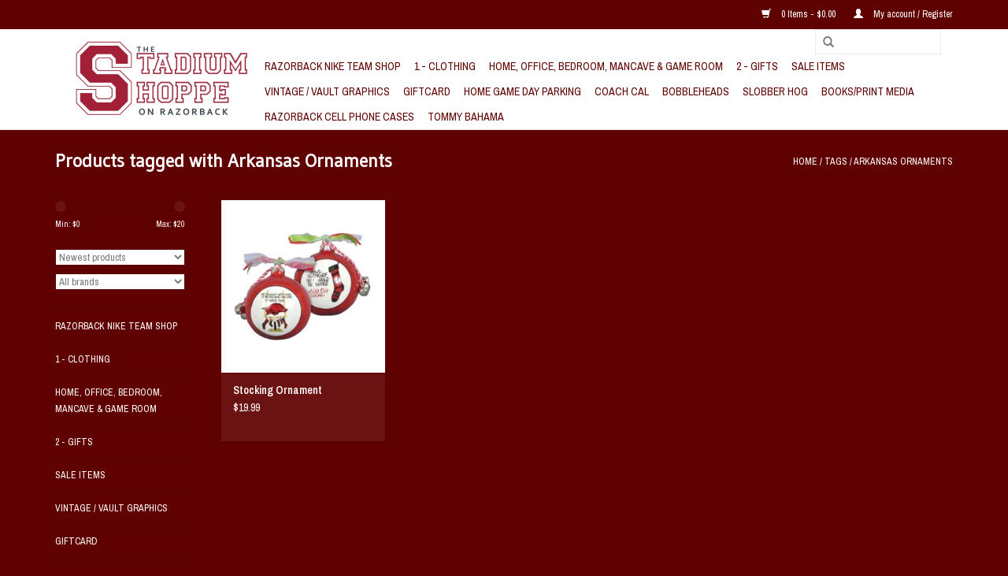

--- FILE ---
content_type: text/html;charset=utf-8
request_url: https://www.shoppeonrazorback.com/tags/arkansas-ornaments/
body_size: 7645
content:
<!DOCTYPE html>
<html lang="us">
  <head>
    <meta charset="utf-8"/>
<!-- [START] 'blocks/head.rain' -->
<!--

  (c) 2008-2026 Lightspeed Netherlands B.V.
  http://www.lightspeedhq.com
  Generated: 01-02-2026 @ 02:52:17

-->
<link rel="canonical" href="https://www.shoppeonrazorback.com/tags/arkansas-ornaments/"/>
<link rel="alternate" href="https://www.shoppeonrazorback.com/index.rss" type="application/rss+xml" title="New products"/>
<meta name="robots" content="noodp,noydir"/>
<link href="https://plus.google.com/103262290626753052990" rel="publisher"/>
<meta property="og:url" content="https://www.shoppeonrazorback.com/tags/arkansas-ornaments/?source=facebook"/>
<meta property="og:site_name" content="The Stadium Shoppe On Razorback"/>
<meta property="og:title" content="Arkansas Ornaments"/>
<meta property="og:description" content="Locally owned by a family of REAL University of Arkansas Alumns. The Stadium Shoppe on Razorback is the best Arkansas Razorbacks Fan Shop featuring clothing, gi"/>
<!--[if lt IE 9]>
<script src="https://cdn.shoplightspeed.com/assets/html5shiv.js?2025-02-20"></script>
<![endif]-->
<!-- [END] 'blocks/head.rain' -->
    <title>Arkansas Ornaments - The Stadium Shoppe On Razorback</title>
    <meta name="description" content="Locally owned by a family of REAL University of Arkansas Alumns. The Stadium Shoppe on Razorback is the best Arkansas Razorbacks Fan Shop featuring clothing, gi" />
    <meta name="keywords" content="Arkansas, Ornaments, Arkansas Razorbacks, Arkansas, Razorbacks, Razorback Merchandise, Razorback Gifts, Razorback Clothing, University Of Arkansas, U Of A, Razorback Fan Shop, Arkansas Razorback Apparel,  Arkansas Razorback Fan Shop, Arkansas Razorba" />
    <meta http-equiv="X-UA-Compatible" content="IE=edge,chrome=1">
    <meta name="viewport" content="width=device-width, initial-scale=1.0">
    <meta name="apple-mobile-web-app-capable" content="yes">
    <meta name="apple-mobile-web-app-status-bar-style" content="black">
    <meta property="fb:app_id" content="966242223397117"/>


    <link rel="shortcut icon" href="https://cdn.shoplightspeed.com/shops/603272/themes/17/assets/favicon.ico?20220407210622" type="image/x-icon" />
    <link href='//fonts.googleapis.com/css?family=Archivo%20Narrow:400,300,600' rel='stylesheet' type='text/css'>
    <link href='//fonts.googleapis.com/css?family=Gudea:400,300,600' rel='stylesheet' type='text/css'>
    <link rel="shortcut icon" href="https://cdn.shoplightspeed.com/shops/603272/themes/17/assets/favicon.ico?20220407210622" type="image/x-icon" /> 
    <link rel="stylesheet" href="https://cdn.shoplightspeed.com/shops/603272/themes/17/assets/bootstrap.css?20250212173158" />
    <link rel="stylesheet" href="https://cdn.shoplightspeed.com/shops/603272/themes/17/assets/style.css?20250212173158" />    
    <link rel="stylesheet" href="https://cdn.shoplightspeed.com/shops/603272/themes/17/assets/settings.css?20250212173158" />  
    <link rel="stylesheet" href="https://cdn.shoplightspeed.com/assets/gui-2-0.css?2025-02-20" />
    <link rel="stylesheet" href="https://cdn.shoplightspeed.com/assets/gui-responsive-2-0.css?2025-02-20" />   
    <link rel="stylesheet" href="https://cdn.shoplightspeed.com/shops/603272/themes/17/assets/custom.css?20250212173158" />
    <script src="https://cdn.shoplightspeed.com/assets/jquery-1-9-1.js?2025-02-20"></script>
    <script src="https://cdn.shoplightspeed.com/assets/jquery-ui-1-10-1.js?2025-02-20"></script>
   
    <script type="text/javascript" src="https://cdn.shoplightspeed.com/shops/603272/themes/17/assets/global.js?20250212173158"></script>

    <script type="text/javascript" src="https://cdn.shoplightspeed.com/shops/603272/themes/17/assets/jcarousel.js?20250212173158"></script>
    <script type="text/javascript" src="https://cdn.shoplightspeed.com/assets/gui.js?2025-02-20"></script>
    <script type="text/javascript" src="https://cdn.shoplightspeed.com/assets/gui-responsive-2-0.js?2025-02-20"></script>
    <script type='text/javascript' src='//platform-api.sharethis.com/js/sharethis.js#property=58ff075da9dabe0012b03331&product=inline-share-buttons' async='async'></script>  
        
    <!--[if lt IE 9]>
    <link rel="stylesheet" href="https://cdn.shoplightspeed.com/shops/603272/themes/17/assets/style-ie.css?20250212173158" />
    <![endif]-->
  </head>
  <body>  
    <header>
      <div class="topnav">
        <div class="container">
                    <div class="right">
            <a href="https://www.shoppeonrazorback.com/cart/" title="Cart" class="cart"> 
              <span class="glyphicon glyphicon-shopping-cart"></span>
              0 Items - $0.00
            </a>
            <a href="https://www.shoppeonrazorback.com/account/" title="My account" class="my-account">
              <span class="glyphicon glyphicon-user"></span>
                            My account / Register
                          </a>
          </div>
        </div>
      </div>
      <div class="navigation container">
        <div class="align">
          <ul class="burger">
            <img src="https://cdn.shoplightspeed.com/shops/603272/themes/17/assets/hamburger.png?20250212173158" width="32" height="32" alt="Menu">
          </ul>
          <div class="vertical logo">
            <a href="https://www.shoppeonrazorback.com/" title="University of Arkansas Razorbacks Fan Super Store - Owned by REAL RAZORBACK ALUMNS!">
              <img src="https://cdn.shoplightspeed.com/shops/603272/themes/17/assets/logo.png?20220407210622" alt="University of Arkansas Razorbacks Fan Super Store - Owned by REAL RAZORBACK ALUMNS!" />
            </a>
          </div>
          <nav class="nonbounce desktop vertical">
            <form action="https://www.shoppeonrazorback.com/search/" method="get" id="formSearch">
              <input type="text" name="q" autocomplete="off"  value=""/>
              <span onclick="$('#formSearch').submit();" title="Search" class="glyphicon glyphicon-search"></span>
            </form>            
            <ul>
              <li class="item home ">
                <a class="itemLink" href="https://www.shoppeonrazorback.com/">Home</a>
              </li>
                            <li class="item">
                <a class="itemLink" href="https://www.shoppeonrazorback.com/razorback-nike-team-shop/" title="Razorback NIKE Team Shop">Razorback NIKE Team Shop</a>
                              </li>
                            <li class="item sub">
                <a class="itemLink" href="https://www.shoppeonrazorback.com/1-clothing/" title="1 - Clothing">1 - Clothing</a>
                                <span class="glyphicon glyphicon-play"></span>
                <ul class="subnav">
                                    <li class="subitem">
                    <a class="subitemLink" href="https://www.shoppeonrazorback.com/1-clothing/womens/" title="Women&#039;s">Women&#039;s</a>
                                        <ul class="subnav">
                                            <li class="subitem">
                        <a class="subitemLink" href="https://www.shoppeonrazorback.com/1-clothing/womens/accessories/" title="Accessories">Accessories</a>
                      </li>
                                            <li class="subitem">
                        <a class="subitemLink" href="https://www.shoppeonrazorback.com/1-clothing/womens/outerwear/" title="Outerwear">Outerwear</a>
                      </li>
                                            <li class="subitem">
                        <a class="subitemLink" href="https://www.shoppeonrazorback.com/1-clothing/womens/razorback-womens-purses-handbags/" title="Razorback Women&#039;s Purses &amp; Handbags">Razorback Women&#039;s Purses &amp; Handbags</a>
                      </li>
                                            <li class="subitem">
                        <a class="subitemLink" href="https://www.shoppeonrazorback.com/1-clothing/womens/crew/" title="Crew">Crew</a>
                      </li>
                                            <li class="subitem">
                        <a class="subitemLink" href="https://www.shoppeonrazorback.com/1-clothing/womens/shorts/" title="Shorts">Shorts</a>
                      </li>
                                            <li class="subitem">
                        <a class="subitemLink" href="https://www.shoppeonrazorback.com/1-clothing/womens/fashion-turtleneck/" title="Fashion / Turtleneck">Fashion / Turtleneck</a>
                      </li>
                                            <li class="subitem">
                        <a class="subitemLink" href="https://www.shoppeonrazorback.com/1-clothing/womens/hooded-crew/" title="Hooded Crew">Hooded Crew</a>
                      </li>
                                            <li class="subitem">
                        <a class="subitemLink" href="https://www.shoppeonrazorback.com/1-clothing/womens/tanks/" title="Tanks">Tanks</a>
                      </li>
                                            <li class="subitem">
                        <a class="subitemLink" href="https://www.shoppeonrazorback.com/1-clothing/womens/polos-button/" title="Polos &amp; Button">Polos &amp; Button</a>
                      </li>
                                            <li class="subitem">
                        <a class="subitemLink" href="https://www.shoppeonrazorback.com/1-clothing/womens/womens-dresses-skirts/" title="Women&#039;s Dresses &amp; Skirts">Women&#039;s Dresses &amp; Skirts</a>
                      </li>
                                          </ul>
                                      </li>
                                    <li class="subitem">
                    <a class="subitemLink" href="https://www.shoppeonrazorback.com/1-clothing/mens/" title="Men&#039;s">Men&#039;s</a>
                                        <ul class="subnav">
                                            <li class="subitem">
                        <a class="subitemLink" href="https://www.shoppeonrazorback.com/1-clothing/mens/short-sleeve-tee/" title="Short Sleeve Tee">Short Sleeve Tee</a>
                      </li>
                                            <li class="subitem">
                        <a class="subitemLink" href="https://www.shoppeonrazorback.com/1-clothing/mens/outerwear/" title="Outerwear">Outerwear</a>
                      </li>
                                            <li class="subitem">
                        <a class="subitemLink" href="https://www.shoppeonrazorback.com/1-clothing/mens/long-sleeve-tees/" title="Long Sleeve Tee&#039;s">Long Sleeve Tee&#039;s</a>
                      </li>
                                            <li class="subitem">
                        <a class="subitemLink" href="https://www.shoppeonrazorback.com/1-clothing/mens/shorts/" title="Shorts">Shorts</a>
                      </li>
                                            <li class="subitem">
                        <a class="subitemLink" href="https://www.shoppeonrazorback.com/1-clothing/mens/crewneck-sweatshirt/" title="Crewneck Sweatshirt">Crewneck Sweatshirt</a>
                      </li>
                                            <li class="subitem">
                        <a class="subitemLink" href="https://www.shoppeonrazorback.com/1-clothing/mens/hooded-crew/" title="Hooded Crew">Hooded Crew</a>
                      </li>
                                            <li class="subitem">
                        <a class="subitemLink" href="https://www.shoppeonrazorback.com/1-clothing/mens/jerseys-uniforms/" title="Jerseys &amp; Uniforms">Jerseys &amp; Uniforms</a>
                      </li>
                                            <li class="subitem">
                        <a class="subitemLink" href="https://www.shoppeonrazorback.com/1-clothing/mens/polos-button-up-shirts/" title="Polos &amp; Button Up Shirts">Polos &amp; Button Up Shirts</a>
                      </li>
                                            <li class="subitem">
                        <a class="subitemLink" href="https://www.shoppeonrazorback.com/1-clothing/mens/accessories/" title="Accessories">Accessories</a>
                      </li>
                                            <li class="subitem">
                        <a class="subitemLink" href="https://www.shoppeonrazorback.com/1-clothing/mens/dress-shirt-turtleneck/" title="Dress Shirt, Turtleneck">Dress Shirt, Turtleneck</a>
                      </li>
                                            <li class="subitem">
                        <a class="subitemLink" href="https://www.shoppeonrazorback.com/1-clothing/mens/1-4-zip-pullover/" title="1/4 Zip Pullover">1/4 Zip Pullover</a>
                      </li>
                                            <li class="subitem">
                        <a class="subitemLink" href="https://www.shoppeonrazorback.com/1-clothing/mens/mens-big-tall/" title="Men&#039;s Big &amp; Tall">Men&#039;s Big &amp; Tall</a>
                      </li>
                                          </ul>
                                      </li>
                                    <li class="subitem">
                    <a class="subitemLink" href="https://www.shoppeonrazorback.com/1-clothing/hats-headwear/" title="Hats &amp; Headwear">Hats &amp; Headwear</a>
                                        <ul class="subnav">
                                            <li class="subitem">
                        <a class="subitemLink" href="https://www.shoppeonrazorback.com/1-clothing/hats-headwear/one-size-fits-most/" title="One Size Fits Most">One Size Fits Most</a>
                      </li>
                                            <li class="subitem">
                        <a class="subitemLink" href="https://www.shoppeonrazorback.com/1-clothing/hats-headwear/adjustable-osfm/" title="Adjustable - OSFM">Adjustable - OSFM</a>
                      </li>
                                            <li class="subitem">
                        <a class="subitemLink" href="https://www.shoppeonrazorback.com/1-clothing/hats-headwear/visor/" title="Visor">Visor</a>
                      </li>
                                            <li class="subitem">
                        <a class="subitemLink" href="https://www.shoppeonrazorback.com/1-clothing/hats-headwear/knit-beanie/" title="Knit / Beanie">Knit / Beanie</a>
                      </li>
                                          </ul>
                                      </li>
                                    <li class="subitem">
                    <a class="subitemLink" href="https://www.shoppeonrazorback.com/1-clothing/youth-toddlers-infants/" title="Youth, Toddlers &amp; Infants">Youth, Toddlers &amp; Infants</a>
                                        <ul class="subnav">
                                            <li class="subitem">
                        <a class="subitemLink" href="https://www.shoppeonrazorback.com/1-clothing/youth-toddlers-infants/infant/" title="Infant">Infant</a>
                      </li>
                                            <li class="subitem">
                        <a class="subitemLink" href="https://www.shoppeonrazorback.com/1-clothing/youth-toddlers-infants/toddler/" title="Toddler">Toddler</a>
                      </li>
                                            <li class="subitem">
                        <a class="subitemLink" href="https://www.shoppeonrazorback.com/1-clothing/youth-toddlers-infants/youth/" title="Youth">Youth</a>
                      </li>
                                            <li class="subitem">
                        <a class="subitemLink" href="https://www.shoppeonrazorback.com/1-clothing/youth-toddlers-infants/accessories/" title="Accessories">Accessories</a>
                      </li>
                                          </ul>
                                      </li>
                                    <li class="subitem">
                    <a class="subitemLink" href="https://www.shoppeonrazorback.com/1-clothing/columbia/" title="Columbia">Columbia</a>
                                      </li>
                                    <li class="subitem">
                    <a class="subitemLink" href="https://www.shoppeonrazorback.com/1-clothing/hogtoons/" title="Hogtoons">Hogtoons</a>
                                      </li>
                                  </ul>
                              </li>
                            <li class="item sub">
                <a class="itemLink" href="https://www.shoppeonrazorback.com/home-office-bedroom-mancave-game-room/" title="Home, Office, Bedroom, Mancave &amp; Game Room">Home, Office, Bedroom, Mancave &amp; Game Room</a>
                                <span class="glyphicon glyphicon-play"></span>
                <ul class="subnav">
                                    <li class="subitem">
                    <a class="subitemLink" href="https://www.shoppeonrazorback.com/home-office-bedroom-mancave-game-room/razorback-lawn-decorations-stencils/" title="Razorback Lawn Decorations &amp; Stencils">Razorback Lawn Decorations &amp; Stencils</a>
                                      </li>
                                    <li class="subitem">
                    <a class="subitemLink" href="https://www.shoppeonrazorback.com/home-office-bedroom-mancave-game-room/razorback-bedroom-collection/" title="Razorback Bedroom Collection">Razorback Bedroom Collection</a>
                                        <ul class="subnav">
                                            <li class="subitem">
                        <a class="subitemLink" href="https://www.shoppeonrazorback.com/home-office-bedroom-mancave-game-room/razorback-bedroom-collection/the-razorback-sideline-bedroom-collection/" title="The Razorback Sideline Bedroom Collection">The Razorback Sideline Bedroom Collection</a>
                      </li>
                                            <li class="subitem">
                        <a class="subitemLink" href="https://www.shoppeonrazorback.com/home-office-bedroom-mancave-game-room/razorback-bedroom-collection/the-razorback-locker-room-bedroom-collection/" title="The Razorback Locker Room Bedroom Collection">The Razorback Locker Room Bedroom Collection</a>
                      </li>
                                          </ul>
                                      </li>
                                    <li class="subitem">
                    <a class="subitemLink" href="https://www.shoppeonrazorback.com/home-office-bedroom-mancave-game-room/razorback-man-fan-cave/" title="Razorback Man/Fan Cave">Razorback Man/Fan Cave</a>
                                      </li>
                                    <li class="subitem">
                    <a class="subitemLink" href="https://www.shoppeonrazorback.com/home-office-bedroom-mancave-game-room/game-room/" title="Game Room">Game Room</a>
                                        <ul class="subnav">
                                            <li class="subitem">
                        <a class="subitemLink" href="https://www.shoppeonrazorback.com/home-office-bedroom-mancave-game-room/game-room/gaming-tables/" title="Gaming Tables">Gaming Tables</a>
                      </li>
                                            <li class="subitem">
                        <a class="subitemLink" href="https://www.shoppeonrazorback.com/home-office-bedroom-mancave-game-room/game-room/gaming-accessories/" title="Gaming Accessories">Gaming Accessories</a>
                      </li>
                                            <li class="subitem">
                        <a class="subitemLink" href="https://www.shoppeonrazorback.com/home-office-bedroom-mancave-game-room/game-room/dart-boards/" title="Dart Boards">Dart Boards</a>
                      </li>
                                          </ul>
                                      </li>
                                    <li class="subitem">
                    <a class="subitemLink" href="https://www.shoppeonrazorback.com/home-office-bedroom-mancave-game-room/glassware-barware/" title="Glassware / Barware">Glassware / Barware</a>
                                        <ul class="subnav">
                                            <li class="subitem">
                        <a class="subitemLink" href="https://www.shoppeonrazorback.com/home-office-bedroom-mancave-game-room/glassware-barware/glassware/" title="Glassware">Glassware</a>
                      </li>
                                            <li class="subitem">
                        <a class="subitemLink" href="https://www.shoppeonrazorback.com/home-office-bedroom-mancave-game-room/glassware-barware/plasticware-cups/" title="Plasticware/Cups">Plasticware/Cups</a>
                      </li>
                                            <li class="subitem">
                        <a class="subitemLink" href="https://www.shoppeonrazorback.com/home-office-bedroom-mancave-game-room/glassware-barware/water-bottles/" title="Water Bottles">Water Bottles</a>
                      </li>
                                            <li class="subitem">
                        <a class="subitemLink" href="https://www.shoppeonrazorback.com/home-office-bedroom-mancave-game-room/glassware-barware/car-mug/" title="Car Mug">Car Mug</a>
                      </li>
                                            <li class="subitem">
                        <a class="subitemLink" href="https://www.shoppeonrazorback.com/home-office-bedroom-mancave-game-room/glassware-barware/mugs/" title="Mugs">Mugs</a>
                      </li>
                                          </ul>
                                      </li>
                                    <li class="subitem">
                    <a class="subitemLink" href="https://www.shoppeonrazorback.com/home-office-bedroom-mancave-game-room/furniture/" title="Furniture">Furniture</a>
                                      </li>
                                    <li class="subitem">
                    <a class="subitemLink" href="https://www.shoppeonrazorback.com/home-office-bedroom-mancave-game-room/bedding/" title="Bedding">Bedding</a>
                                        <ul class="subnav">
                                            <li class="subitem">
                        <a class="subitemLink" href="https://www.shoppeonrazorback.com/home-office-bedroom-mancave-game-room/bedding/blankets/" title="Blankets">Blankets</a>
                      </li>
                                          </ul>
                                      </li>
                                    <li class="subitem">
                    <a class="subitemLink" href="https://www.shoppeonrazorback.com/home-office-bedroom-mancave-game-room/bar-stools-tables/" title="Bar Stools &amp; Tables">Bar Stools &amp; Tables</a>
                                      </li>
                                    <li class="subitem">
                    <a class="subitemLink" href="https://www.shoppeonrazorback.com/home-office-bedroom-mancave-game-room/wall-hanging-art/" title="Wall Hanging/Art">Wall Hanging/Art</a>
                                      </li>
                                    <li class="subitem">
                    <a class="subitemLink" href="https://www.shoppeonrazorback.com/home-office-bedroom-mancave-game-room/arkansas-razorback-floor-covering/" title="Arkansas Razorback Floor Covering">Arkansas Razorback Floor Covering</a>
                                      </li>
                                    <li class="subitem">
                    <a class="subitemLink" href="https://www.shoppeonrazorback.com/home-office-bedroom-mancave-game-room/lamps-lighting/" title="Lamps &amp; Lighting">Lamps &amp; Lighting</a>
                                      </li>
                                    <li class="subitem">
                    <a class="subitemLink" href="https://www.shoppeonrazorback.com/home-office-bedroom-mancave-game-room/misc-razorback-housewares/" title="Misc. Razorback Housewares">Misc. Razorback Housewares</a>
                                      </li>
                                  </ul>
                              </li>
                            <li class="item sub">
                <a class="itemLink" href="https://www.shoppeonrazorback.com/2-gifts/" title="2 - Gifts">2 - Gifts</a>
                                <span class="glyphicon glyphicon-play"></span>
                <ul class="subnav">
                                    <li class="subitem">
                    <a class="subitemLink" href="https://www.shoppeonrazorback.com/2-gifts/automotive/" title="Automotive">Automotive</a>
                                      </li>
                                    <li class="subitem">
                    <a class="subitemLink" href="https://www.shoppeonrazorback.com/2-gifts/flags-flag-accessories/" title="Flags &amp; Flag Accessories">Flags &amp; Flag Accessories</a>
                                        <ul class="subnav">
                                            <li class="subitem">
                        <a class="subitemLink" href="https://www.shoppeonrazorback.com/2-gifts/flags-flag-accessories/car-flags/" title="Car Flags">Car Flags</a>
                      </li>
                                            <li class="subitem">
                        <a class="subitemLink" href="https://www.shoppeonrazorback.com/2-gifts/flags-flag-accessories/house-flags/" title="House Flags">House Flags</a>
                      </li>
                                          </ul>
                                      </li>
                                    <li class="subitem">
                    <a class="subitemLink" href="https://www.shoppeonrazorback.com/2-gifts/drinkware-tumblers/" title="Drinkware / Tumblers">Drinkware / Tumblers</a>
                                      </li>
                                    <li class="subitem">
                    <a class="subitemLink" href="https://www.shoppeonrazorback.com/2-gifts/pet-supplies/" title="Pet Supplies">Pet Supplies</a>
                                      </li>
                                    <li class="subitem">
                    <a class="subitemLink" href="https://www.shoppeonrazorback.com/2-gifts/general-gifts/" title="General Gifts">General Gifts</a>
                                        <ul class="subnav">
                                            <li class="subitem">
                        <a class="subitemLink" href="https://www.shoppeonrazorback.com/2-gifts/general-gifts/golf/" title="Golf">Golf</a>
                      </li>
                                          </ul>
                                      </li>
                                    <li class="subitem">
                    <a class="subitemLink" href="https://www.shoppeonrazorback.com/2-gifts/balls/" title="Balls">Balls</a>
                                      </li>
                                    <li class="subitem">
                    <a class="subitemLink" href="https://www.shoppeonrazorback.com/2-gifts/trading-collectables/" title="Trading Collectables">Trading Collectables</a>
                                      </li>
                                    <li class="subitem">
                    <a class="subitemLink" href="https://www.shoppeonrazorback.com/2-gifts/games-toys-noveltys/" title="Games, Toys &amp; Novelty&#039;s">Games, Toys &amp; Novelty&#039;s</a>
                                      </li>
                                    <li class="subitem">
                    <a class="subitemLink" href="https://www.shoppeonrazorback.com/2-gifts/razorback-sunglasses/" title="Razorback Sunglasses">Razorback Sunglasses</a>
                                      </li>
                                    <li class="subitem">
                    <a class="subitemLink" href="https://www.shoppeonrazorback.com/2-gifts/pennants-banners/" title="Pennants &amp; Banners">Pennants &amp; Banners</a>
                                      </li>
                                    <li class="subitem">
                    <a class="subitemLink" href="https://www.shoppeonrazorback.com/2-gifts/compact-discs/" title="Compact Discs">Compact Discs</a>
                                      </li>
                                    <li class="subitem">
                    <a class="subitemLink" href="https://www.shoppeonrazorback.com/2-gifts/helmets/" title="Helmets">Helmets</a>
                                        <ul class="subnav">
                                            <li class="subitem">
                        <a class="subitemLink" href="https://www.shoppeonrazorback.com/2-gifts/helmets/conference-pocket-set-helmets/" title="Conference Pocket Set Helmets">Conference Pocket Set Helmets</a>
                      </li>
                                            <li class="subitem">
                        <a class="subitemLink" href="https://www.shoppeonrazorback.com/2-gifts/helmets/mini-helmets/" title="Mini Helmets">Mini Helmets</a>
                      </li>
                                            <li class="subitem">
                        <a class="subitemLink" href="https://www.shoppeonrazorback.com/2-gifts/helmets/replica-helmets/" title="Replica Helmets">Replica Helmets</a>
                      </li>
                                            <li class="subitem">
                        <a class="subitemLink" href="https://www.shoppeonrazorback.com/2-gifts/helmets/authentic-helmets/" title="Authentic Helmets">Authentic Helmets</a>
                      </li>
                                          </ul>
                                      </li>
                                    <li class="subitem">
                    <a class="subitemLink" href="https://www.shoppeonrazorback.com/2-gifts/razorback-football/" title="Razorback Football">Razorback Football</a>
                                        <ul class="subnav">
                                            <li class="subitem">
                        <a class="subitemLink" href="https://www.shoppeonrazorback.com/2-gifts/razorback-football/pitmans-pit-crew/" title="Pitman&#039;s Pit Crew">Pitman&#039;s Pit Crew</a>
                      </li>
                                          </ul>
                                      </li>
                                  </ul>
                              </li>
                            <li class="item">
                <a class="itemLink" href="https://www.shoppeonrazorback.com/sale-items/" title="Sale Items">Sale Items</a>
                              </li>
                            <li class="item">
                <a class="itemLink" href="https://www.shoppeonrazorback.com/vintage-vault-graphics/" title="Vintage / Vault Graphics">Vintage / Vault Graphics</a>
                              </li>
                            <li class="item">
                <a class="itemLink" href="https://www.shoppeonrazorback.com/giftcard/" title="Giftcard">Giftcard</a>
                              </li>
                            <li class="item">
                <a class="itemLink" href="https://www.shoppeonrazorback.com/home-game-day-parking/" title=" Home Game Day Parking"> Home Game Day Parking</a>
                              </li>
                            <li class="item">
                <a class="itemLink" href="https://www.shoppeonrazorback.com/coach-cal/" title="Coach Cal">Coach Cal</a>
                              </li>
                            <li class="item">
                <a class="itemLink" href="https://www.shoppeonrazorback.com/bobbleheads/" title="Bobbleheads">Bobbleheads</a>
                              </li>
                            <li class="item">
                <a class="itemLink" href="https://www.shoppeonrazorback.com/slobber-hog/" title="Slobber Hog">Slobber Hog</a>
                              </li>
                            <li class="item">
                <a class="itemLink" href="https://www.shoppeonrazorback.com/books-print-media/" title="Books/Print Media">Books/Print Media</a>
                              </li>
                            <li class="item">
                <a class="itemLink" href="https://www.shoppeonrazorback.com/razorback-cell-phone-cases/" title="Razorback Cell Phone Cases">Razorback Cell Phone Cases</a>
                              </li>
                            <li class="item">
                <a class="itemLink" href="https://www.shoppeonrazorback.com/tommy-bahama/" title="Tommy Bahama">Tommy Bahama</a>
                              </li>
                                                      </ul>
            <span class="glyphicon glyphicon-remove"></span>  
          </nav>
        </div>
      </div>
    </header>
    
    <div class="wrapper">
      <div class="container content">
                <div class="page-title row">
  <div class="col-sm-6 col-md-6">
    <h1>Products tagged with Arkansas Ornaments</h1>
  </div>
  <div class="col-sm-6 col-md-6 breadcrumbs text-right">
    <a href="https://www.shoppeonrazorback.com/" title="Home">Home</a>
    
        / <a href="https://www.shoppeonrazorback.com/tags/">Tags</a>
        / <a href="https://www.shoppeonrazorback.com/tags/arkansas-ornaments/">Arkansas Ornaments</a>
      </div>  
  </div>
<div class="products row">
  <div class="col-md-2 sidebar">
    <div class="sort">
      <form action="https://www.shoppeonrazorback.com/tags/arkansas-ornaments/" method="get" id="filter_form">
        <input type="hidden" name="mode" value="grid" id="filter_form_mode" />
        <input type="hidden" name="limit" value="24" id="filter_form_limit" />
        <input type="hidden" name="sort" value="newest" id="filter_form_sort" />
        <input type="hidden" name="max" value="20" id="filter_form_max" />
        <input type="hidden" name="min" value="0" id="filter_form_min" />
        
        <div class="price-filter">
          <div class="sidebar-filter-slider">
            <div id="collection-filter-price"></div>
          </div>
          <div class="price-filter-range clear">
            <div class="min">Min: $<span>0</span></div>
            <div class="max">Max: $<span>20</span></div>
          </div>
        </div>
        
        <select name="sort" onchange="$('#formSortModeLimit').submit();">
                    <option value="popular">Most viewed</option>
                    <option value="newest" selected="selected">Newest products</option>
                    <option value="lowest">Lowest price</option>
                    <option value="highest">Highest price</option>
                    <option value="asc">Name ascending</option>
                    <option value="desc">Name descending</option>
                  </select>        
                <select name="brand">
                    <option value="0" selected="selected">All brands</option>
                    <option value="1462749">Magnolia Lane</option>
                  </select>
                      </form>
    </div>
    
<ul>
        <li class="item"><span class="arrow"></span><a href="https://www.shoppeonrazorback.com/razorback-nike-team-shop/" class="itemLink" title="Razorback NIKE Team Shop">Razorback NIKE Team Shop </a>
            </li>
           <li class="item"><span class="arrow"></span><a href="https://www.shoppeonrazorback.com/1-clothing/" class="itemLink" title="1 - Clothing">1 - Clothing </a>
            </li>
           <li class="item"><span class="arrow"></span><a href="https://www.shoppeonrazorback.com/home-office-bedroom-mancave-game-room/" class="itemLink" title="Home, Office, Bedroom, Mancave &amp; Game Room">Home, Office, Bedroom, Mancave &amp; Game Room </a>
            </li>
           <li class="item"><span class="arrow"></span><a href="https://www.shoppeonrazorback.com/2-gifts/" class="itemLink" title="2 - Gifts">2 - Gifts </a>
            </li>
           <li class="item"><span class="arrow"></span><a href="https://www.shoppeonrazorback.com/sale-items/" class="itemLink" title="Sale Items">Sale Items </a>
            </li>
           <li class="item"><span class="arrow"></span><a href="https://www.shoppeonrazorback.com/vintage-vault-graphics/" class="itemLink" title="Vintage / Vault Graphics">Vintage / Vault Graphics </a>
            </li>
           <li class="item"><span class="arrow"></span><a href="https://www.shoppeonrazorback.com/giftcard/" class="itemLink" title="Giftcard">Giftcard </a>
            </li>
           <li class="item"><span class="arrow"></span><a href="https://www.shoppeonrazorback.com/home-game-day-parking/" class="itemLink" title=" Home Game Day Parking"> Home Game Day Parking </a>
            </li>
           <li class="item"><span class="arrow"></span><a href="https://www.shoppeonrazorback.com/coach-cal/" class="itemLink" title="Coach Cal">Coach Cal </a>
            </li>
           <li class="item"><span class="arrow"></span><a href="https://www.shoppeonrazorback.com/bobbleheads/" class="itemLink" title="Bobbleheads">Bobbleheads </a>
            </li>
           <li class="item"><span class="arrow"></span><a href="https://www.shoppeonrazorback.com/slobber-hog/" class="itemLink" title="Slobber Hog">Slobber Hog </a>
            </li>
           <li class="item"><span class="arrow"></span><a href="https://www.shoppeonrazorback.com/books-print-media/" class="itemLink" title="Books/Print Media">Books/Print Media </a>
            </li>
           <li class="item"><span class="arrow"></span><a href="https://www.shoppeonrazorback.com/razorback-cell-phone-cases/" class="itemLink" title="Razorback Cell Phone Cases">Razorback Cell Phone Cases </a>
            </li>
           <li class="item"><span class="arrow"></span><a href="https://www.shoppeonrazorback.com/tommy-bahama/" class="itemLink" title="Tommy Bahama">Tommy Bahama </a>
            </li>
        </ul>
      </div>
  <div class="col-sm-12 col-md-10">
        <div class="product col-xs-6 col-sm-3 col-md-3">
  <div class="image-wrap">
    <a href="https://www.shoppeonrazorback.com/copy-of-wooo-pig-tree-ribbon-bells-gift-box-orname.html" title="Magnolia Lane Stocking  Ornament">
      
           
                  <img src="https://cdn.shoplightspeed.com/shops/603272/files/38621629/262x276x1/magnolia-lane-stocking-ornament.jpg" width="262" height="276" alt="Magnolia Lane Stocking  Ornament" title="Magnolia Lane Stocking  Ornament" />
                </a>
    
    <div class="description text-center">
      <a href="https://www.shoppeonrazorback.com/copy-of-wooo-pig-tree-ribbon-bells-gift-box-orname.html" title="Magnolia Lane Stocking  Ornament">
                <div class="text">
                    Stocking  Ornament
                  </div>
      </a>
      <a href="https://www.shoppeonrazorback.com/cart/add/71376553/" class="cart">Add to cart</a>
    </div>
  </div>
  
  <div class="info">
    <a href="https://www.shoppeonrazorback.com/copy-of-wooo-pig-tree-ribbon-bells-gift-box-orname.html" title="Magnolia Lane Stocking  Ornament" class="title">
        Stocking  Ornament     </a>
    
    <div class="left">      
      
    
    $19.99
          
   </div>
       
   
     </div>
</div>

     
      
  </div>
</div>



<script type="text/javascript">
  $(function(){
    $('#filter_form input, #filter_form select').change(function(){
      $(this).closest('form').submit();
    });
    
    $("#collection-filter-price").slider({
      range: true,
      min: 0,
      max: 20,
      values: [0, 20],
      step: 1,
      slide: function( event, ui){
    $('.sidebar-filter-range .min span').html(ui.values[0]);
    $('.sidebar-filter-range .max span').html(ui.values[1]);
    
    $('#filter_form_min').val(ui.values[0]);
    $('#filter_form_max').val(ui.values[1]);
  },
    stop: function(event, ui){
    $('#filter_form').submit();
  }
    });
  });
</script>      </div>
      
      <footer>
        <hr class="full-width" />
        <div class="container">
          <div class="social row">
                            <div class="social-media col-xs-12 col-md-12  text-center">
              <a href="https://www.facebook.com/thestadiumshoppeonrazorback/" class="social-icon facebook" target="_blank"></a>              <a href="https://twitter.com/stadiumshoppe" class="social-icon twitter" target="_blank"></a>              <a href="The Stadium Shoppe On Razorback" class="social-icon google" target="_blank"></a>              <a href="https://www.pinterest.com/stadiumshoppe/" class="social-icon pinterest" target="_blank"></a>                                          <a href="https://www.instagram.com/thestadiumshoppe/?hl=en" class="social-icon instagram" target="_blank" title="Instagram The Stadium Shoppe On Razorback"></a>              
            </div>
                      </div>
          <hr class="full-width" />
          <div class="links row">
            <div class="col-xs-12 col-sm-3 col-md-3">
                <label class="collapse" for="_1">
                  <strong>Customer service</strong>
                  <span class="glyphicon glyphicon-chevron-down hidden-sm hidden-md hidden-lg"></span></label>
                    <input class="collapse_input hidden-md hidden-lg hidden-sm" id="_1" type="checkbox">
                    <div class="list">
  
                  <ul class="no-underline no-list-style">
                                                <li><a href="https://www.shoppeonrazorback.com/service/about/" title="About The Stadium Shoppe" >About The Stadium Shoppe</a>
                        </li>
                                                <li><a href="https://www.shoppeonrazorback.com/service/general-terms-conditions/" title="General terms, conditions &amp; returns" >General terms, conditions &amp; returns</a>
                        </li>
                                                <li><a href="https://www.shoppeonrazorback.com/service/privacy-policy/" title="Privacy policy" >Privacy policy</a>
                        </li>
                                                <li><a href="https://www.shoppeonrazorback.com/service/payment-methods/" title="Payment methods" >Payment methods</a>
                        </li>
                                                <li><a href="https://www.shoppeonrazorback.com/service/shipping-returns/" title="Shipping &amp; returns" >Shipping &amp; returns</a>
                        </li>
                                                <li><a href="https://www.shoppeonrazorback.com/service/" title="The Stadium Shoppe On Razorback Customer support" >The Stadium Shoppe On Razorback Customer support</a>
                        </li>
                                            </ul>
                  </div> 
             
            </div>     
       
            
            <div class="col-xs-12 col-sm-3 col-md-3">
          <label class="collapse" for="_2">
                  <strong>Products</strong>
                  <span class="glyphicon glyphicon-chevron-down hidden-sm hidden-md hidden-lg"></span></label>
                    <input class="collapse_input hidden-md hidden-lg hidden-sm" id="_2" type="checkbox">
                    <div class="list">
              <ul>
                <li><a href="https://www.shoppeonrazorback.com/collection/" title="All products">All products</a></li>
                <li><a href="https://www.shoppeonrazorback.com/collection/?sort=newest" title="New products">New products</a></li>
                <li><a href="https://www.shoppeonrazorback.com/collection/offers/" title="Offers">Offers</a></li>
                                <li><a href="https://www.shoppeonrazorback.com/tags/" title="Tags">Tags</a></li>                <li><a href="https://www.shoppeonrazorback.com/index.rss" title="RSS feed">RSS feed</a></li>
              </ul>
            </div>
            </div>
            
            <div class="col-xs-12 col-sm-3 col-md-3">
              <label class="collapse" for="_3">
                  <strong>
                                My account
                              </strong>
                  <span class="glyphicon glyphicon-chevron-down hidden-sm hidden-md hidden-lg"></span></label>
                    <input class="collapse_input hidden-md hidden-lg hidden-sm" id="_3" type="checkbox">
                    <div class="list">
            
           
              <ul>
                                <li><a href="https://www.shoppeonrazorback.com/account/" title="Register">Register</a></li>
                                <li><a href="https://www.shoppeonrazorback.com/account/orders/" title="My orders">My orders</a></li>
                                <li><a href="https://www.shoppeonrazorback.com/account/tickets/" title="My tickets">My tickets</a></li>
                                <li><a href="https://www.shoppeonrazorback.com/account/wishlist/" title="My wishlist">My wishlist</a></li>
                              </ul>
            </div>
            </div>
            <div class="col-xs-12 col-sm-3 col-md-3">
                 <label class="collapse" for="_4">
                  <strong>R.E.M. Sports Unlimited LLC </strong>
                  <span class="glyphicon glyphicon-chevron-down hidden-sm hidden-md hidden-lg"></span></label>
                    <input class="collapse_input hidden-md hidden-lg hidden-sm" id="_4" type="checkbox">
                    <div class="list">
              
              
              
              <span class="contact-description">The Stadium Shoppe On Razorback - 989 S. Razorback Rd - Fayetteville AR 72701</span>                            <div class="contact">
                <span class="glyphicon glyphicon-earphone"></span>
                479-782-3486
              </div>
                                          <div class="contact">
                <span class="glyphicon glyphicon-envelope"></span>
                <a href="/cdn-cgi/l/email-protection#bbc8cfdadfd2ced6c8d3d4cbcbdefbdcd6dad2d795d8d4d6" title="Email"><span class="__cf_email__" data-cfemail="d8abacb9bcb1adb5abb0b7a8a8bd98bfb5b9b1b4f6bbb7b5">[email&#160;protected]</span></a>
              </div>
                            </div>
              
                                                      </div>
          </div>
          <hr class="full-width" />
        </div>
        <div class="copyright-payment">
          <div class="container">
            <div class="row">
              <div class="copyright col-md-6">
                © Copyright 2026 The Stadium Shoppe On Razorback 
                                - Powered by
                                <a href="http://www.lightspeedhq.com" title="Lightspeed" target="_blank">Lightspeed</a>
                                                              </div>
              <div class="payments col-md-6 text-right">
                                <a href="https://www.shoppeonrazorback.com/service/payment-methods/" title="Payment methods">
                  <img src="https://cdn.shoplightspeed.com/assets/icon-payment-creditcard.png?2025-02-20" alt="Credit Card" />
                </a>
                              </div>
            </div>
          </div>
        </div>
      </footer>
    </div>
    <!-- [START] 'blocks/body.rain' -->
<script data-cfasync="false" src="/cdn-cgi/scripts/5c5dd728/cloudflare-static/email-decode.min.js"></script><script>
(function () {
  var s = document.createElement('script');
  s.type = 'text/javascript';
  s.async = true;
  s.src = 'https://www.shoppeonrazorback.com/services/stats/pageview.js';
  ( document.getElementsByTagName('head')[0] || document.getElementsByTagName('body')[0] ).appendChild(s);
})();
</script>
  <script>
    !function(f,b,e,v,n,t,s)
    {if(f.fbq)return;n=f.fbq=function(){n.callMethod?
        n.callMethod.apply(n,arguments):n.queue.push(arguments)};
        if(!f._fbq)f._fbq=n;n.push=n;n.loaded=!0;n.version='2.0';
        n.queue=[];t=b.createElement(e);t.async=!0;
        t.src=v;s=b.getElementsByTagName(e)[0];
        s.parentNode.insertBefore(t,s)}(window, document,'script',
        'https://connect.facebook.net/en_US/fbevents.js');
    $(document).ready(function (){
        fbq('init', '268590774848207');
                fbq('track', 'PageView', []);
            });
</script>
<noscript>
    <img height="1" width="1" style="display:none" src="https://www.facebook.com/tr?id=268590774848207&ev=PageView&noscript=1"
    /></noscript>
<script>
<!-- start BKPlatform -->
var bkRawUrl = function(){return window.location.href}();
(function (doc, scriptPath, apiKey) {
        var sc, node, today=new Date(),dd=today.getDate(),mm=today.getMonth()+1,yyyy=today.getFullYear();if(dd<10)dd='0'+dd;if(mm<10)mm='0'+mm;today=yyyy+mm+dd;
        window.BKShopApiKey =  apiKey;
        // Load base script tag
        sc = doc.createElement("script");
        sc.type = "text/javascript";
        sc.async = !0;
        sc.src = scriptPath + '?' + today;
        node = doc.getElementsByTagName("script")[0];
        node.parentNode.insertBefore(sc, node);
})(document, 'https://sdk.beeketing.com/js/beeketing.js', '9b6ea97dd3eb1fc069fb92dadfcc5d2b');
<!-- end BKPlatform -->
</script>
<script>
<!-- start BKPlatform -->
var bkRawUrl = function(){return window.location.href}();
(function (doc, scriptPath, apiKey) {
        var sc, node, today=new Date(),dd=today.getDate(),mm=today.getMonth()+1,yyyy=today.getFullYear();if(dd<10)dd='0'+dd;if(mm<10)mm='0'+mm;today=yyyy+mm+dd;
        window.BKShopApiKey =  apiKey;
        // Load base script tag
        sc = doc.createElement("script");
        sc.type = "text/javascript";
        sc.async = !0;
        sc.src = scriptPath + '?' + today;
        node = doc.getElementsByTagName("script")[0];
        node.parentNode.insertBefore(sc, node);
})(document, 'https://sdk.beeketing.com/js/beeketing.js', '9b6ea97dd3eb1fc069fb92dadfcc5d2b');
<!-- end BKPlatform -->
</script>
<script>
<!-- start BKPlatform -->
var bkRawUrl = function(){return window.location.href}();
(function (doc, scriptPath, apiKey) {
        var sc, node, today=new Date(),dd=today.getDate(),mm=today.getMonth()+1,yyyy=today.getFullYear();if(dd<10)dd='0'+dd;if(mm<10)mm='0'+mm;today=yyyy+mm+dd;
        window.BKShopApiKey =  apiKey;
        // Load base script tag
        sc = doc.createElement("script");
        sc.type = "text/javascript";
        sc.async = !0;
        sc.src = scriptPath + '?' + today;
        node = doc.getElementsByTagName("script")[0];
        node.parentNode.insertBefore(sc, node);
})(document, 'https://sdk.beeketing.com/js/beeketing.js', '9b6ea97dd3eb1fc069fb92dadfcc5d2b');
<!-- end BKPlatform -->
</script>
<script>
<!-- start BKPlatform -->
var bkRawUrl = function(){return window.location.href}();
(function (doc, scriptPath, apiKey) {
        var sc, node, today=new Date(),dd=today.getDate(),mm=today.getMonth()+1,yyyy=today.getFullYear();if(dd<10)dd='0'+dd;if(mm<10)mm='0'+mm;today=yyyy+mm+dd;
        window.BKShopApiKey =  apiKey;
        // Load base script tag
        sc = doc.createElement("script");
        sc.type = "text/javascript";
        sc.async = !0;
        sc.src = scriptPath + '?' + today;
        node = doc.getElementsByTagName("script")[0];
        node.parentNode.insertBefore(sc, node);
})(document, 'https://sdk.beeketing.com/js/beeketing.js', '9b6ea97dd3eb1fc069fb92dadfcc5d2b');
<!-- end BKPlatform -->
</script>
<!-- [END] 'blocks/body.rain' -->
  <script>(function(){function c(){var b=a.contentDocument||a.contentWindow.document;if(b){var d=b.createElement('script');d.innerHTML="window.__CF$cv$params={r:'9c6e26e39be870b8',t:'MTc2OTkxNDMzNy4wMDAwMDA='};var a=document.createElement('script');a.nonce='';a.src='/cdn-cgi/challenge-platform/scripts/jsd/main.js';document.getElementsByTagName('head')[0].appendChild(a);";b.getElementsByTagName('head')[0].appendChild(d)}}if(document.body){var a=document.createElement('iframe');a.height=1;a.width=1;a.style.position='absolute';a.style.top=0;a.style.left=0;a.style.border='none';a.style.visibility='hidden';document.body.appendChild(a);if('loading'!==document.readyState)c();else if(window.addEventListener)document.addEventListener('DOMContentLoaded',c);else{var e=document.onreadystatechange||function(){};document.onreadystatechange=function(b){e(b);'loading'!==document.readyState&&(document.onreadystatechange=e,c())}}}})();</script><script defer src="https://static.cloudflareinsights.com/beacon.min.js/vcd15cbe7772f49c399c6a5babf22c1241717689176015" integrity="sha512-ZpsOmlRQV6y907TI0dKBHq9Md29nnaEIPlkf84rnaERnq6zvWvPUqr2ft8M1aS28oN72PdrCzSjY4U6VaAw1EQ==" data-cf-beacon='{"rayId":"9c6e26e39be870b8","version":"2025.9.1","serverTiming":{"name":{"cfExtPri":true,"cfEdge":true,"cfOrigin":true,"cfL4":true,"cfSpeedBrain":true,"cfCacheStatus":true}},"token":"8247b6569c994ee1a1084456a4403cc9","b":1}' crossorigin="anonymous"></script>
</body>

</html>

--- FILE ---
content_type: text/javascript;charset=utf-8
request_url: https://www.shoppeonrazorback.com/services/stats/pageview.js
body_size: -412
content:
// SEOshop 01-02-2026 02:52:19